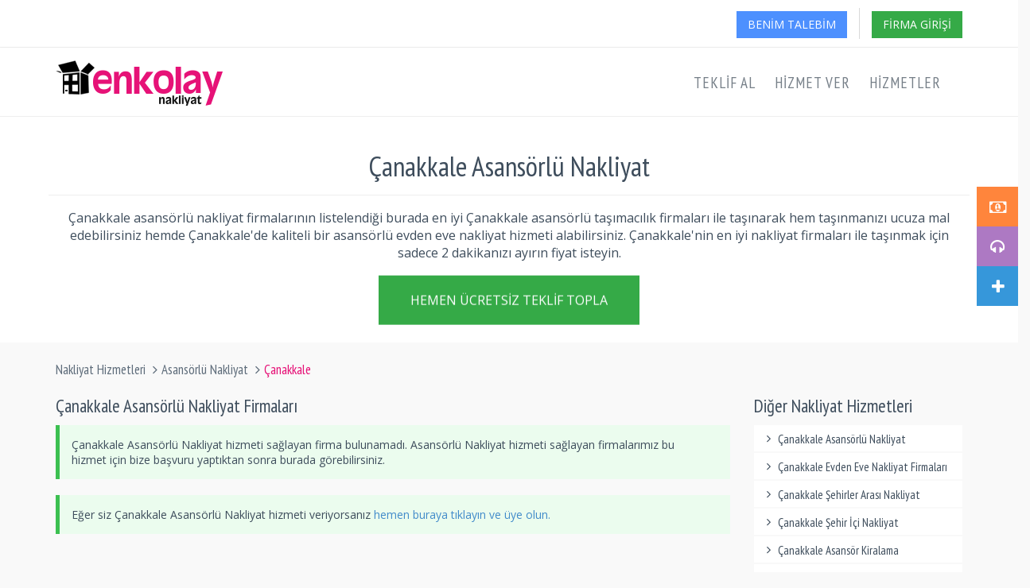

--- FILE ---
content_type: text/html; charset=utf-8
request_url: https://www.enkolaynakliyat.com/canakkale-asansorlu-nakliyat
body_size: 9973
content:

<!DOCTYPE html>

<html lang="tr">
<head><title>
	Çanakkale Asansörlü Nakliyat - Enkolaynakliyat.com
</title><meta name="description" content="Çanakkale asansörlü nakliyat firmaları burada. Asansörlü evden eve nakliyat ve taşımacılık hizmeti için hemen teklif iste, fiyat karşılaştır." /><meta http-equiv="Content-Type" content="text/html; charset=utf-8" /><meta content="width=device-width, initial-scale=1.0" name="viewport" />
    <!-- Fonts START -->
    <link href="https://fonts.googleapis.com/css?family=Open+Sans:300,400,600,700&amp;subset=all" rel="stylesheet" type="text/css" /><link href="https://fonts.googleapis.com/css?family=PT+Sans+Narrow&amp;subset=all" rel="stylesheet" type="text/css" /><link href="https://fonts.googleapis.com/css?family=Source+Sans+Pro:200,300,400,600,700,900&amp;subset=all" rel="stylesheet" type="text/css" /><link rel="shortcut icon" href="/favicon.ico" /><meta name="author" content="Enkolaynakliyat.com - Evden eve nakliyat firmaları platformu" /><meta name="Copyright" content="Enkolaynakliyat.com -  Evden eve nakliyat firmaları platformu" /><link href="/design/plugins/font-awesome/css/font-awesome.min.css" type="text/css" rel="stylesheet" /><link href="/design/plugins/bootstrap/css/bootstrap.css" type="text/css" rel="stylesheet" /><link href="/design/plugins/fancybox/source/jquery.fancybox.css" type="text/css" rel="stylesheet" /><link href="/design/plugins/bxslider/jquery.bxslider.css" type="text/css" rel="stylesheet" /><link href="/design/plugins/layerslider/css/layerslider.css" type="text/css" rel="stylesheet" /><link href="/design/css/temp.css" type="text/css" rel="stylesheet" /><link href="/design/css/style.css" type="text/css" rel="stylesheet" /><link href="/design/css/style-responsive.css" type="text/css" rel="stylesheet" /><link href="/design/css/net-modul.css" type="text/css" rel="stylesheet" />
<script type="text/javascript" src="/design/plugins/jquery-1.10.2.min.js"></script>
    <link href="/design/plugins/alert/sweetalert.css" type="text/css" rel="stylesheet" />


    

    <!--- fonts for slider on the index page -->
    

    <script>
        (function (i, s, o, g, r, a, m) {
            i['GoogleAnalyticsObject'] = r; i[r] = i[r] || function () {
                (i[r].q = i[r].q || []).push(arguments)
            }, i[r].l = 1 * new Date(); a = s.createElement(o),
            m = s.getElementsByTagName(o)[0]; a.async = 1; a.src = g; m.parentNode.insertBefore(a, m)
        })(window, document, 'script', 'https://www.google-analytics.com/analytics.js', 'ga');

        ga('create', 'UA-79282835-1', 'auto');
        ga('send', 'pageview');

    </script>
    <link rel="manifest" href="/manifest.json" />
    <script src="https://cdn.onesignal.com/sdks/OneSignalSDK.js" async=""></script>
    <script>
        var OneSignal = window.OneSignal || [];
        OneSignal.push(['init', {
            appId: '554e7b59-f2b5-4ef2-bab0-943c5bda515c',
            autoRegister: true,
            notifyButton: {
                enable: true,
                displayPredicate: function () {
                    return false;
                }
            },
            httpPermissionRequest: {
                enable: true
            },
            welcomeNotification: {
                disable: true
            },
            promptOptions: {
                actionMessage: 'En güncel gelişmelerden anında haberdar olmak ister misiniz?',
                acceptButtonText: 'İZİN VER',
                cancelButtonText: 'HAYIR'
            }
        }]);
        OneSignal.push(function () {
            OneSignal.isPushNotificationsEnabled(function (isEnabled) {
                if (!isEnabled) {
                    OneSignal.showHttpPrompt();
                }
            });
        });
    </script>
	<script async src="//pagead2.googlesyndication.com/pagead/js/adsbygoogle.js"></script>

<link rel="alternate" hreflang="tr" href="https://www.enkolaynakliyat.com/canakkale-asansorlu-nakliyat" /><link rel="canonical" href="https://www.enkolaynakliyat.com/canakkale-asansorlu-nakliyat" /></head>
<body>
    <form method="post" action="/canakkale-asansorlu-nakliyat" id="form1">
<div class="aspNetHidden">
<input type="hidden" name="__EVENTTARGET" id="__EVENTTARGET" value="" />
<input type="hidden" name="__EVENTARGUMENT" id="__EVENTARGUMENT" value="" />
<input type="hidden" name="__VIEWSTATE" id="__VIEWSTATE" value="/wEPDwUKLTYxNjA5NzQ4NmRkaa5FQeHFRCRJ5yf3Su5SPUIpB5U=" />
</div>

<script type="text/javascript">
//<![CDATA[
var theForm = document.forms['form1'];
if (!theForm) {
    theForm = document.form1;
}
function __doPostBack(eventTarget, eventArgument) {
    if (!theForm.onsubmit || (theForm.onsubmit() != false)) {
        theForm.__EVENTTARGET.value = eventTarget;
        theForm.__EVENTARGUMENT.value = eventArgument;
        theForm.submit();
    }
}
//]]>
</script>



<script src="/ScriptResource.axd?d=[base64]" type="text/javascript"></script>
<div class="aspNetHidden">

	<input type="hidden" name="__VIEWSTATEGENERATOR" id="__VIEWSTATEGENERATOR" value="976CE5D8" />
	<input type="hidden" name="__SCROLLPOSITIONX" id="__SCROLLPOSITIONX" value="0" />
	<input type="hidden" name="__SCROLLPOSITIONY" id="__SCROLLPOSITIONY" value="0" />
	<input type="hidden" name="__EVENTVALIDATION" id="__EVENTVALIDATION" value="/wEdAAT9B+ZNGeXIzFxzNaKh57xnJqwihfB2vPKGrHppKq7kigCL7aQDN7QaDa+5PeMGPHMpSDwTPajEBXUlxRLuppizqWNtLviwduIVO7l21TSvSph0Pwg=" />
</div>
        <script type="text/javascript">
//<![CDATA[
Sys.WebForms.PageRequestManager._initialize('ctl00$ScriptManager', 'form1', [], [], [], 90, 'ctl00');
//]]>
</script>

        <!-- BEGIN TOP BAR -->
        <div class="pre-header">
            <div class="container">
                <div class="row">
                    <!-- BEGIN TOP BAR LEFT PART -->
                    
                    <!-- END TOP BAR LEFT PART -->
                    <!-- BEGIN TOP BAR MENU -->
                    <div class="col-md-12 col-sm-12 additional-nav">
                        <ul class="list-unstyled list-inline pull-right">
                            <li><a href="/talep" title="Müşteri Benim Talebim" rel="nofollow" class="btn blue">Benim Talebim</a></li>
                            <!--menuOut Start-->
                            
                            <li><a href="/giris" title="Hizmet Firması Girişi" rel="nofollow" class="btn green">Firma Girişi</a></li>
                            
                        </ul>
                    </div>
                    <!-- END TOP BAR MENU -->
                </div>
            </div>
        </div>
        <!-- END TOP BAR -->
        <!-- BEGIN HEADER -->
        <div role="navigation" class="navbar header no-margin">
            <div class="container">
                <div class="navbar-header">
                    <!-- BEGIN RESPONSIVE MENU TOGGLER -->
                    <button data-target=".navbar-collapse" data-toggle="collapse" class="navbar-toggle" type="button">
                <span><i class="fa fa-angle-down"></i> Menü</span>
            </button>
                    <!-- END RESPONSIVE MENU TOGGLER -->
                    <a href="/" class="navbar-brand" title="Evden Eve Nakliyat Firmaları Platformu">
                        <img alt="Evden Eve Nakliyat Firmaları" src='/design/img/logo.png'></a>
                </div>
                <!-- BEGIN CART -->
                
                <!-- END CART -->
                <!-- BEGIN NAVIGATION -->
                <div class="collapse navbar-collapse mega-menu">
                    <ul class="nav navbar-nav">
                        
                        <li ><a title="Evden Eve Nakliyat Fiyatları" href="/evden-eve-nakliyat-fiyatlari">Teklif Al</a></li>
                        <li><a title="Evden Eve Nakliyat Üyelik" href="/evden-eve-nakliyat-firmalari-kayit">Hizmet Ver</a></li>
                        <li><a title="Nakliyat Hizmetleri" href="/nakliyat">Hizmetler</a></li>
                        <!--<li><a title="Evden Eve Nakliyat Firması Kayıt" href="/evden-eve-nakliyat-firmalari-kayit">Firmanı Ekle</a></li>-->
                        
                        
                    </ul>
                </div>
                <!-- END NAVIGATION -->
            </div>
        </div>
        <!-- END HEADER -->

        <div class="main">
            
    <div class="title-wrapper">
        <div class="container">
            <div class="container-inner">
                <h1>
                    Çanakkale Asansörlü Nakliyat</h1>
                <p>
                    Çanakkale asansörlü nakliyat firmalarının listelendiği burada en iyi Çanakkale asansörlü taşımacılık firmaları ile taşınarak hem taşınmanızı ucuza mal edebilirsiniz hemde Çanakkale'de kaliteli bir asansörlü evden eve nakliyat hizmeti alabilirsiniz. Çanakkale'nin en iyi nakliyat firmaları ile taşınmak için sadece 2 dakikanızı ayırın fiyat isteyin.
                </p>
                <div class="teklif-div">
                    <a href="/canakkale-asansorlu-nakliyat-fiyatlari" title="Çanakkale Asansörlü Nakliyat Fiyatları" class="btn green animated bounce">Hemen Ücretsiz Teklif Topla</a>
                </div>
            </div>
        </div>
    </div>
    <div class="container">
        <ul class="breadcrumb">
            <li><a href="/nakliyat" title="Nakliyat Hizmetleri">Nakliyat Hizmetleri</a></li>
                                                    <li><a href="/asansorlu-nakliyat" title="Asansörlü Nakliyat">Asansörlü Nakliyat</a></li>
                                                    <li class="active">Çanakkale</li>
        </ul>
    </div>
    <div class="main">
        <div class="container">
            <div class="row margin-bottom-40">
                <div class="col-md-9 col-sm-7">
                    <h2>
                        Çanakkale Asansörlü Nakliyat Firmaları</h2>
                    <div class="note note-success"><p>Çanakkale Asansörlü Nakliyat hizmeti sağlayan firma bulunamadı. Asansörlü Nakliyat hizmeti sağlayan firmalarımız bu hizmet için bize başvuru yaptıktan sonra burada görebilirsiniz.</p></div><div class="note note-success"><p> Eğer siz Çanakkale Asansörlü Nakliyat hizmeti veriyorsanız <a href="/evden-eve-nakliyat-firmalari-kayit">hemen buraya tıklayın ve üye olun.</a></p></div>
                    
                </div>
                <!-- BEGIN SIDEBAR -->
                <div class="sidebar col-md-3 col-sm-5">
                    
                    <h3>Diğer Nakliyat Hizmetleri</h3><ul class="list-group margin-bottom-25 sidebar-menu"><li class="list-group-item clearfix"><a href="canakkale-asansorlu-nakliyat" title="Çanakkale Asansörlü Nakliyat"><i class="fa fa-angle-right"></i> Çanakkale Asansörlü Nakliyat</a></li><li class="list-group-item clearfix"><a href="canakkale-evden-eve-nakliyat-firmalari" title="Çanakkale Evden Eve Nakliyat Firmaları"><i class="fa fa-angle-right"></i> Çanakkale Evden Eve Nakliyat Firmaları</a></li><li class="list-group-item clearfix"><a href="canakkale-sehirler-arasi-nakliyat" title="Çanakkale Şehirler Arası Nakliyat"><i class="fa fa-angle-right"></i> Çanakkale Şehirler Arası Nakliyat</a></li><li class="list-group-item clearfix"><a href="canakkale-sehir-ici-nakliyat" title="Çanakkale Şehir İçi Nakliyat"><i class="fa fa-angle-right"></i> Çanakkale Şehir İçi Nakliyat</a></li><li class="list-group-item clearfix"><a href="canakkale-asansor-kiralama" title="Çanakkale Asansör Kiralama"><i class="fa fa-angle-right"></i> Çanakkale Asansör Kiralama</a></li><li class="list-group-item clearfix"><a href="canakkale-esya-depolama" title="Çanakkale Eşya Depolama"><i class="fa fa-angle-right"></i> Çanakkale Eşya Depolama</a></li><li class="list-group-item clearfix"><a href="canakkale-esya-paketleme" title="Çanakkale Eşya Paketleme"><i class="fa fa-angle-right"></i> Çanakkale Eşya Paketleme</a></li><li class="list-group-item clearfix"><a href="canakkale-parca-esya-tasima" title="Çanakkale Parça Eşya Taşıma"><i class="fa fa-angle-right"></i> Çanakkale Parça Eşya Taşıma</a></li><li class="list-group-item clearfix"><a href="canakkale-fabrika-tasima" title="Çanakkale Fabrika Taşıma"><i class="fa fa-angle-right"></i> Çanakkale Fabrika Taşıma</a></li><li class="list-group-item clearfix"><a href="canakkale-fuar-tasima" title="Çanakkale Fuar Taşıma"><i class="fa fa-angle-right"></i> Çanakkale Fuar Taşıma</a></li><li class="list-group-item clearfix"><a href="canakkale-ofis-tasima" title="Çanakkale Ofis Taşıma"><i class="fa fa-angle-right"></i> Çanakkale Ofis Taşıma</a></li><li class="list-group-item clearfix"><a href="canakkale-sigortali-esya-tasima" title="Çanakkale Sigortalı Eşya Taşıma"><i class="fa fa-angle-right"></i> Çanakkale Sigortalı Eşya Taşıma</a></li></ul>
                    <h4>İl / İlçe</h4>
                    <ul class="list-group margin-bottom-25 sidebar-menu"><input class="form-control" id="aramaVeri" onkeyup="dataSearch()" placeholder="şehrini ara..." title="şehrini ara..." type="text"><li class="list-group-item clearfix dropdown"> <a  class="collapsed" href="javascript:void(0);"><i class="fa fa-angle-right"></i>Çanakkale İlçeleri<i class="fa fa-angle-down"></i></a><ul class="dropdown-menu" style="display:block;"><li><a href="canakkale-ayvacik-asansorlu-nakliyat" class="dataSch" title="Ayvacık Asansörlü Nakliyat">Ayvacık</a></li><li><a href="canakkale-bayramic-asansorlu-nakliyat" class="dataSch" title="Bayramiç Asansörlü Nakliyat">Bayramiç</a></li><li><a href="canakkale-biga-asansorlu-nakliyat" class="dataSch" title="Biga Asansörlü Nakliyat">Biga</a></li><li><a href="canakkale-bozcaada-asansorlu-nakliyat" class="dataSch" title="Bozcaada Asansörlü Nakliyat">Bozcaada</a></li><li><a href="canakkale-can-asansorlu-nakliyat" class="dataSch" title="Çan Asansörlü Nakliyat">Çan</a></li><li><a href="canakkale-eceabat-asansorlu-nakliyat" class="dataSch" title="Eceabat Asansörlü Nakliyat">Eceabat</a></li><li><a href="canakkale-ezine-asansorlu-nakliyat" class="dataSch" title="Ezine Asansörlü Nakliyat">Ezine</a></li><li><a href="canakkale-gelibolu-asansorlu-nakliyat" class="dataSch" title="Gelibolu Asansörlü Nakliyat">Gelibolu</a></li><li><a href="canakkale-gokceada-asansorlu-nakliyat" class="dataSch" title="Gökçeada Asansörlü Nakliyat">Gökçeada</a></li><li><a href="canakkale-lapseki-asansorlu-nakliyat" class="dataSch" title="Lapseki Asansörlü Nakliyat">Lapseki</a></li><li><a href="canakkale-merkez-asansorlu-nakliyat" class="dataSch" title="Merkez Asansörlü Nakliyat">Merkez</a></li><li><a href="canakkale-yenice-asansorlu-nakliyat" class="dataSch" title="Yenice Asansörlü Nakliyat">Yenice</a></li></ul></li></ul>
                    <h4>Müşteri Yorumları ve Tavsiyeleri</h4>
                    <div class="content-form-page margin-bottom-25">
                        <!-- BEGIN TESTIMONIALS -->
                        <div class="testimonials-v1">
                            <div id="myCarousel1" class="carousel slide">
                                <!-- Carousel items -->
                                <div class="carousel-inner">
                        <div class="active item">
                                     <span class="testimonials-slide">Firma çalışanların samimi davranışları güven verici. Çanakkale evden eve nakliyat firmalarından diğerleri ile kıyasladığınızda fiyatı biraz yüksek ancak aldığınız nakliye hizmetini düşününce fiyatın yüksek olmadığını anlıyorsunuz. Benim için çok doğru tercih o yüzden herkese önerimdir.</span>
                                    <div class="carousel-info">
                                        <div class="pull-left">
                                            <span class="testimonials-name">Samet Karakaya</span>
                                        </div>
                                    </div>
                                </div>
                    
                        <div class="item">
                                    <span class="testimonials-slide">Kesinlikle çok kaliteli Çanakkale evden eve nakliyat firması hız, kaliteli hizmet ve uygun fiyat derseniz hepsi mevcut bizimle çok ilgilendiler hiç sorun çıkarmayıp aksine çözüm odaklı yaklaşımları oldu.</span>
                                    <div class="carousel-info">
                                        <div class="pull-left">
                                            <span class="testimonials-name">Ali Çanakcı</span>
                                        </div>
                                    </div>
                                </div>
                    
                        <div class="item">
                                    <span class="testimonials-slide">Çanakkale Biga dan Muğla Fethiyeye taşındım internette aratınca bu siteyi buldum hiç para ödemeden nakliyat teklifi istedim beni 2 firma aradı yarım saatte bende Telefonda anlattıkları güven veren Umut nakliyat ile anlaştım Aldıkları para helal olsun ellerine sağlık Çanakkale de tanınacak hemşerilerime öneririm.</span>
                                    <div class="carousel-info">
                                        <div class="pull-left">
                                            <span class="testimonials-name">Recep Peker</span>
                                        </div>
                                    </div>
                                </div>
                    </div>
                                <a class="left-btn" href="#myCarousel1" data-slide="prev"></a>
                                <a class="right-btn" href="#myCarousel1" data-slide="next"></a>
                            </div>
                        </div>
                        <!-- END TESTIMONIALS -->
                    </div>
                </div>
                <!-- END SIDEBAR -->
            </div>
        </div>
    </div>
    
    
    <div class="number-of-users">
        <div class="row">
            Bizimle Taşınan
            <span>2</span><span>3</span><span>2</span><span>7</span><span>2</span>

            Mutlu Müşteri!
        </div>
    </div>

        </div>
        <!-- BEGIN STEPS -->
        <div class="steps3 steps3red">
            <div class="container">
                <div class="row">
                    <div class="col-md-4 steps3-col">
                        <i class="fa fa-try"></i>
                        <div class="steps3-div">
                            <div class="title">Teklif Al</div>
                            <em>En iyi nakliyat firmalarından teklif al!</em>
                        </div>
                        <span>&nbsp;</span>
                    </div>
                    <div class="col-md-4 steps3-col">
                        <i class="fa fa-truck"></i>
                        <div class="steps3-div">
                            <div class="title">Karşılaştır ve Seç</div>
                            <em>Fiyat ve Yorumlar İle Firmanı Seç!</em>
                        </div>
                        <span>&nbsp;</span>
                    </div>
                    <div class="col-md-4 steps3-col">
                        <i class="fa fa-smile-o"></i>
                        <div class="steps3-div">
                            <div class="title">Kolayca Taşın</div>
                            <em>Uygun Fiyata Kolayca Taşın!</em>
                        </div>
                    </div>
                </div>
            </div>
        </div>
        <!-- END STEPS -->
        <!-- BEGIN PRE-FOOTER -->
        <div class="pre-footer">
            <div class="container">
                <div class="row">
                    <!-- BEGIN BOTTOM ABOUT BLOCK -->
                    <div class="col-md-3 col-sm-6 pre-footer-col">
                        <div class="title">Neden Biz?</div>
                        Enkolaynakliyat.com sizin için en iyi evden eve nakliyat ve taşımacılık firmalarından uygun fiyat tekliflerini toplayarak taşınırken en az parayı ödemenizi sağlar. Ayrıca Web sitemizde tüm nakliyat firmalarını değil en iyi evden eve nakliyat firmalarını bulabilirsiniz.
                        <br>
                        Sizde evinizi taşıtmak istiyorsanız hemen ücretsiz şekilde fiyat teklifi isteyin, Türkiye'nin evden eve nakliyat platformu olan bizimle şehirler arası evden eve nakliyat, şehir içi evden eve nakliyat, ve asansörlü evden eve nakliyat hizmeti için bizi tercih edin, kolayca ucuza taşının!
                    </div>
                    <!-- END BOTTOM ABOUT BLOCK -->
                    <!-- BEGIN BOTTOM INFO BLOCK -->
                    <div class="col-md-3 col-sm-6 pre-footer-col">
                        <div class="title">
                            Blog
                        </div>
                        <div class="news-slider"><div class="next-previous">
                        <a href="#" id="footer_recent_posts_prev"><i class="fa fa-angle-down"></i></a><a href="#" id="footer_recent_posts_next"
                            ><i class="fa fa-angle-up"></i></a>
                    </div><div class='scrolling_list_wrapper'><ul class='footer_recent_posts list-unstyled'><li><i class="fa fa-angle-right"></i> <a href="/evden-eve-nakliyat-platformu-s4" title="Evden Eve Nakliyat Platformu">Evden Eve Nakliyat Platformu</a></li><li><i class="fa fa-angle-right"></i> <a href="/evden-eve-nakliyat-fiyatlari-s27" title="Evden Eve Nakliyat Fiyatları">Evden Eve Nakliyat Fiyatları</a></li><li><i class="fa fa-angle-right"></i> <a href="/evden-eve-nakliyat-firmalari-s26" title="Evden Eve Nakliyat Firmaları">Evden Eve Nakliyat Firmaları</a></li><li><i class="fa fa-angle-right"></i> <a href="/sizin-icin-en-kolay-nakliyat-s23" title="Sizin İçin En Kolay Nakliyat">Sizin İçin En Kolay Nakliyat</a></li></ul></div></div>
                    </div>
                    <!-- END INFO BLOCK -->
                    <!-- BEGIN TWITTER BLOCK -->
                    <div class="col-md-3 col-sm-6 pre-footer-col">
                        <div class="title">Popüler Aramalar</div>
                        <ul class="list-unstyled">
                            <li><a href="/kayseri-evden-eve-nakliyat-firmalari" title="Kayseri Evden Eve Nakliyat"><i class="fa fa-angle-right"></i>Kayseri Evden Eve Nakliyat</a></li>
                            <li><a href="/gaziantep-evden-eve-nakliyat-firmalari" title="Gaziantep Evden Eve Nakliyat"><i class="fa fa-angle-right"></i>Gaziantep Evden Eve Nakliyat</a></li>
                            <li><a href="/izmir-evden-eve-nakliyat-firmalari" title="İzmir Evden Eve Nakliyat"><i class="fa fa-angle-right"></i>İzmir Evden Eve Nakliyat</a></li>
                            <li><a href="/diyarbakir-evden-eve-nakliyat-firmalari" title="Diyarbakır Evden Eve Nakliyat"><i class="fa fa-angle-right"></i>Diyarbakır Evden Eve Nakliyat</a></li>
                            <li><a href="/antalya-evden-eve-nakliyat-firmalari" title="Antalya Evden Eve Nakliyat"><i class="fa fa-angle-right"></i>Antalya Evden Eve Nakliyat</a></li>
                            <li><a href="/van-evden-eve-nakliyat-firmalari" title="Van Evden Eve Nakliyat"><i class="fa fa-angle-right"></i>Van Evden Eve Nakliyat</a></li>
                        </ul>
                    </div>
                    <!-- END TWITTER BLOCK -->
                    <!-- BEGIN BOTTOM CONTACTS -->
                    <div class="col-md-3 col-sm-6 pre-footer-col">
                        <div class="title">Nakliyat Hizmetleri</div>
                        <ul class="list-unstyled">
                            <li><a href="/evden-eve-nakliyat-firmalari" title="Evden Eve Nakliyat Firmaları"><i class="fa fa-angle-right"></i>Evden Eve Nakliyat Firmaları</a></li>
                            <li><a href="/sehirler-arasi-nakliyat" title="Şehirler Arası Nakliyat"><i class="fa fa-angle-right"></i>Şehirler Arası Nakliyat</a></li>
                            <li><a href="/sehir-ici-nakliyat" title="Şehir İçi Nakliyat"><i class="fa fa-angle-right"></i>Şehir İçi Nakliyat</a></li>
                            <li><a href="/asansorlu-nakliyat" title="Asansörlü Nakliyat"><i class="fa fa-angle-right"></i>Asansörlü Nakliyat</a></li>
                            <li><a href="/asansor-kiralama" title="Asansör Kiralama"><i class="fa fa-angle-right"></i>Asansör Kiralama</a></li>
                        </ul>
                    </div>
                    <!-- END BOTTOM CONTACTS -->
                </div>
                <hr>
                <div class="row">
                    <!-- BEGIN SOCIAL ICONS -->
                    <div class="col-md-6 col-sm-6">
                        <ul class="social-icons">
                            <li><a rel='nofollow' href='https://www.facebook.com/enkolaynakliyat' target='_blank' title='Enkolaynakliyat.com Facebook' class='facebook'></a></li>
                            <li><a rel='nofollow' href='https://twitter.com/enkolaynakliyat' target='_blank' title='Enkolaynakliyat.com Twitter' class='twitter'></a></li>
                            <li><a rel='nofollow' href='https://www.linkedin.com/in/enkolay-nakliyat-169375123' target='_blank' title='Enkolaynakliyat.com Linked In' class='linkedin'></a></li>
                            <li><a rel='nofollow' href='https://www.instagram.com/enkolaynakliyat' target='_blank' title='Enkolaynakliyat.com Instagram' class='instagram'></a></li>
                            <li><a rel='nofollow' href='https://www.pinterest.com/enkolaynakliyat' target='_blank' title='Enkolaynakliyat.com Pinterest' class='pintrest'></a></li>
                            <li><a rel='nofollow' href='http://enkolaynakliyat.tumblr.com' target='_blank' title='Enkolaynakliyat.com Tumblr' class='tumblr'></a></li>
                            <li><a rel='nofollow' href='https://www.flickr.com/photos/enkolaynakliyat/' target='_blank' title='Enkolaynakliyat.com Flickr' class='flickr'></a></li>
                            <li><a rel='nofollow' href='https://enkolaynakliyat.wordpress.com' target='_blank' title='Enkolaynakliyat.com Wordpress' class='wordpress'></a></li>
                            <li><a rel='nofollow' href='https://tr.foursquare.com/v/enkolay-nakliyat/5c330bc927cbd1002586ef29' target='_blank' title='Enkolaynakliyat.com Foursquare' class='foursquare'></a></li>
                            <li><a href='/feed' target='_blank' title='Evden Eve Nakliyat Rss' class='rss'></a></li>
                        </ul>
                    </div>
                    <!-- END SOCIAL ICONS -->
                    <!-- BEGIN NEWLETTER -->
                    <div class="col-md-6 col-sm-6">
                        <div class="pre-footer-subscribe-box pull-right">
                            <div class="title">"Nakliyatın En Kolay Yolu"</div>

                        </div>
                    </div>
                    <!-- END NEWLETTER -->
                </div>
            </div>
        </div>
        <!-- END PRE-FOOTER -->
        <!-- BEGIN FOOTER -->
        <div class="footer padding-top-15">
            <div class="container">
                <div class="row">
                    <!-- BEGIN COPYRIGHT -->
                    <div class="col-md-6 col-sm-6 padding-top-10 margin-bottom-15">
                        Copyright © 2026. www.enkolaynakliyat.com. Tüm hakları saklıdır. 
                    </div>
				
                    <!-- END COPYRIGHT -->
                </div>
            </div>
        </div>
        <!-- END FOOTER -->

        <!-- <a class=" fancybox-fast-view gorus-bildir" href="#msuteri-pop-up" rel="nofollow"></a>-->

        <div class="fixed-nav-wrap">
            <ul>
                <li class="item-3"><a href="/evden-eve-nakliyat-fiyatlari" title="Ücretsiz Fiyat Teklifi Alın"><span class="action-icon"><i class="fa fa-money"></i></span><span class="action-text">Teklif Al</span></a></li>
                <li class="item-4"><a href="#msuteri-pop-up" title="Sizi Arayıp Yardımcı Olalım" class=" fancybox-fast-view"><span class="action-icon"><i class="fa fa-headphones"></i></span><span class="action-text">Sizi Arayalım</span></a></li>
                <li class="item-5"><a href="/evden-eve-nakliyat-firmalari-kayit" title="Evden Eve Nakliyat Firması Kayıt"><span class="action-icon"><i class="fa fa-plus"></i></span><span class="action-text">Hizmet Ver</span></a></li>
            </ul>
        </div>

        <!-- BEGIN POPUP -->
        <div id="msuteri-pop-up" style="display: none; width: 350px;">
            <div class="product-pop-up">
                <!-- BEGIN FORM-->
                <div class="default-form">
                    <div class="block-title">Arayıp Sorularınızı Cevaplayalım</div>
                    <div class="form-group">
                        <label>
                            Ad Soyad<span class="require">*</span>
                        </label>
                        <input name="ctl00$musteriAdTextBox" type="text" maxlength="50" id="musteriAdTextBox" class="form-control" />
                    </div>
                    <div class="form-group">
                        <label>
                            Telefon<span class="require">*</span></label>
                        <input name="ctl00$musteriTelefonTextBox" type="text" maxlength="20" id="musteriTelefonTextBox" class="form-control phoneNumber" />
                    </div>
                    <div class="form-group">
                        <label>
                            Belirtmek İstediğiniz Bir Şey Var mı?</label>
                        <textarea name="ctl00$musteriDigerTextBox" rows="4" cols="20" id="musteriDigerTextBox" class="form-control">
</textarea>
                    </div>
                    <div class="padding-top-20">
                        <a id="musteri-link" class="btn green">Beni Arayın</a>
                    </div>
                </div>
                <!-- END FORM-->
            </div>
        </div>
        <!-- END POPUP -->

        <!--[if lt IE 9]>
        <script src="/design/plugins/respond.min.js"></script>  
        <![endif]-->

        <script src="/design/js/jPages.js" type="text/javascript"></script>

        <script src="/design/plugins/jquery-migrate-1.2.1.min.js" type="text/javascript"></script>
        <script src="/design/plugins/bootstrap/js/bootstrap.min.js" type="text/javascript"></script>
        <script type="text/javascript" src="/design/plugins/back-to-top.js"></script>
        <script type="text/javascript" src="/design/plugins/jQuery-slimScroll/jquery.slimscroll.min.js"></script>
        <!-- END CORE PLUGINS -->

        <!-- BEGIN PAGE LEVEL JAVASCRIPTS (REQUIRED ONLY FOR CURRENT PAGE) -->
        <script type="text/javascript" src="/design/plugins/fancybox/source/jquery.fancybox.pack.js"></script>
        <!-- pop up -->
        <script type="text/javascript" src="/design/plugins/bxslider/jquery.bxslider.min.js"></script>
        <!-- slider for products -->
        <script type="text/javascript" src='/design/plugins/zoom/jquery.zoom.min.js'></script>
        <!-- product zoom -->
        <script src="/design/plugins/bootstrap-touchspin/bootstrap.touchspin.js" type="text/javascript"></script>
        <!-- Quantity -->

        <!-- BEGIN LayerSlider -->
        <script src="/design/plugins/layerslider/jQuery/jquery-easing-1.3.js" type="text/javascript"></script>
        <script src="/design/plugins/layerslider/jQuery/jquery-transit-modified.js" type="text/javascript"></script>
        <script src="/design/plugins/layerslider/js/layerslider.transitions.js" type="text/javascript"></script>
        <script src="/design/plugins/layerslider/js/layerslider.kreaturamedia.jquery.js" type="text/javascript"></script>
        <!-- END LayerSlider -->

        <!-- News START -->
        <script type="text/javascript" src="/design/plugins/newsup/jquery.carouFredSel-5.6.1-packed.js"></script>
        <script type="text/javascript" src="/design/plugins/newsup/jquery.timeago.js"></script>
        <script type='text/javascript' src="/design/plugins/newsup/main.js"></script>
        <!-- News END -->

        <script type="text/javascript" src="/design/scripts/app.js"></script>
        <script type="text/javascript" src="/design/scripts/index.js"></script>
        <script type='text/javascript' src="/design/js/net.js"></script>

        <script type='text/javascript' src="/design/js/scrollToFixed.min.js"></script>
        <script type="text/javascript"> jQuery(function () { jQuery('.teklif-div').scrollToFixed(); });</script>

        <script type='text/javascript' src="/design/js/jquery.maskedinput.js"></script>
        <script type='text/javascript' src="/design/plugins/alert/sweetalert-dev.js"></script>

        <script type="text/javascript">
            jQuery(document).ready(function ($) {
                /* initiate the plugin */
                $("div.netholder").jPages({
                    containerID: "netContainer",
                    perPage: 5,
                    startPage: 1,
                    startRange: 1,
                    links: "blank"
                });
            });
        </script>

        <script type="text/javascript">
            jQuery(document).ready(function () {
                App.init();
                App.initBxSlider();
                Index.initLayerSlider();
                App.initImageZoom();
                App.initTouchspin();
            });
        </script>
    

<script type="text/javascript">
//<![CDATA[

theForm.oldSubmit = theForm.submit;
theForm.submit = WebForm_SaveScrollPositionSubmit;

theForm.oldOnSubmit = theForm.onsubmit;
theForm.onsubmit = WebForm_SaveScrollPositionOnSubmit;
//]]>
</script>
</form>
</body>
</html>


--- FILE ---
content_type: text/css
request_url: https://www.enkolaynakliyat.com/design/plugins/bxslider/jquery.bxslider.css
body_size: 1771
content:
/**
 * BxSlider v4.0 - Fully loaded, responsive content slider
 * http://bxslider.com
 *
 * Written by: Steven Wanderski, 2012
 * http://stevenwanderski.com
 * (while drinking Belgian ales and listening to jazz)
 *
 * CEO and founder of bxCreative, LTD
 * http://bxcreative.com
 */


/** RESET AND LAYOUT
===================================*/
.bx-wrapper {
	position: relative;
	padding: 0;
	*zoom: 1;
}

.bx-wrapper img {
	width: 100%;
	display: block;
}

/** THEME
===================================*/
.bxslider {
	left:1px;
	margin-left:-1px;
	position:relative;
}

.bx-wrapper .bx-viewport {
	padding: 0;
	background: none;
}

.bx-wrapper .bx-pager,
.bx-wrapper .bx-controls-auto {
	position: absolute;
	bottom: -30px;
	width: 100%;
	display:none;
}

/* LOADER */

.bx-wrapper .bx-loading {
	min-height: 50px;
	background: url(images/bx_loader.gif) center center no-repeat #fff;
	height: 100%;
	width: 100%;
	position: absolute;
	top: 0;
	left: 0;
	z-index: 2000;
}

/* PAGER */

.bx-wrapper .bx-pager {
	text-align: center;
	font-size: .85em;
	font-family: Arial;
	font-weight: bold;
	color: #666;
	padding-top: 20px;
}

.bx-wrapper .bx-pager .bx-pager-item,
.bx-wrapper .bx-controls-auto .bx-controls-auto-item {
	display: inline-block;
	*zoom: 1;
	*display: inline;
}

.bx-wrapper .bx-pager.bx-default-pager a {
	background: #666;
	text-indent: -9999px;
	display: block;
	width: 10px;
	height: 10px;
	margin: 0 5px;
	outline: 0;
	-moz-border-radius: 5px;
	-webkit-border-radius: 5px;
	border-radius: 5px;
}

.bx-wrapper .bx-pager.bx-default-pager a:hover,
.bx-wrapper .bx-pager.bx-default-pager a.active {
	background: #000;
}

/* DIRECTION CONTROLS (NEXT / PREV) */

.bx-wrapper .bx-prev {
	left: -74px;
	background: url(images/left.png) no-repeat;
}
.bx-wrapper .bx-next {
	left: -50px;
	background: url(images/right.png) no-repeat;
}

.bx-wrapper .bx-prev:hover {
	background: url(images/left-hover.png) no-repeat;
}

.bx-wrapper .bx-next:hover {
	background: url(images/right-hover.png) no-repeat;
}

.bx-wrapper .bx-controls-direction a {
	position: absolute;
	top: 4px;
	outline: 0;
	width: 24px;
	height: 24px;
	z-index: 9;
	text-indent: -9999px;
	border-radius: 50px;
}
/*
.bx-wrapper .bx-prev {
	left: 10px;
	background: url(images/controls.png) no-repeat 0 -32px;
}
.bx-wrapper .bx-next {
	right: 10px;
	background: url(images/controls.png) no-repeat -43px -32px;
}
.bx-wrapper .bx-prev:hover {
	background-position: 0 0;
}

.bx-wrapper .bx-next:hover {
	background-position: -43px 0;
}

.bx-wrapper .bx-controls-direction a {
	position: absolute;
	top: 50%;
	margin-top: -16px;
	outline: 0;
	width: 32px;
	height: 32px;
	text-indent: -9999px;
	z-index: 9999;
}
*/

.bx-wrapper .bx-controls-direction a.disabled {
	display: none;
}

/* AUTO CONTROLS (START / STOP) */

.bx-wrapper .bx-controls-auto {
	text-align: center;
}

.bx-wrapper .bx-controls-auto .bx-start {
	display: block;
	text-indent: -9999px;
	width: 10px;
	height: 11px;
	outline: 0;
	background: url(images/controls.png) -86px -11px no-repeat;
	margin: 0 3px;
}

.bx-wrapper .bx-controls-auto .bx-start:hover,
.bx-wrapper .bx-controls-auto .bx-start.active {
	background-position: -86px 0;
}

.bx-wrapper .bx-controls-auto .bx-stop {
	display: block;
	text-indent: -9999px;
	width: 9px;
	height: 11px;
	outline: 0;
	background: url(images/controls.png) -86px -44px no-repeat;
	margin: 0 3px;
}

.bx-wrapper .bx-controls-auto .bx-stop:hover,
.bx-wrapper .bx-controls-auto .bx-stop.active {
	background-position: -86px -33px;
}

/* PAGER WITH AUTO-CONTROLS HYBRID LAYOUT */

.bx-wrapper .bx-controls.bx-has-controls-auto.bx-has-pager .bx-pager {
	text-align: left;
	width: 80%;
}

.bx-wrapper .bx-controls.bx-has-controls-auto.bx-has-pager .bx-controls-auto {
	right: 0;
	width: 35px;
}

/* IMAGE CAPTIONS */

.bx-wrapper .bx-caption {
	position: absolute;
	bottom: 0;
	left: 0;
	background: #666\9;
	background: rgba(80, 80, 80, 0.75);
	width: 100%;
}

.bx-wrapper .bx-caption span {
	color: #fff;
	font-family: Arial;
	display: block;
	font-size: .85em;
	padding: 10px;
}

/*Recent Works*/
.recent-work ul.bxslider li b {
	color: #656565;
	font-size: 13px;
	font-weight: 200;
	font-style: normal;
}

.recent-work ul.bxslider li em {
	display: block;
	overflow: hidden;
	position: relative;
}

.recent-work ul.bxslider li strong {
	color: #000;
	display: block;
	font-size: 16px;
	font-weight: 300;
}

.recent-work ul.bxslider li:hover b,
.recent-work ul.bxslider li:hover strong {
	color: #fff;
}

.recent-work ul.bxslider li a.bxslider-block {
	padding: 10px;
	display: block;
	background: #fcfcfc;
}

.recent-work ul.bxslider li:hover a.bxslider-block {
	background: #0da3e2;
    transition: all 0.9s ease;
    -o-transition: all 0.9s ease;
    -moz-transition: all 0.9s ease;
    -webkit-transition: all 0.9s ease;		
}

/*Hover Effects*/
.recent-work ul.bxslider li i.icon-hover-1,
.recent-work ul.bxslider li i.icon-hover-2 {
	top: 50%;	
	color: #fff;
	padding: 16px 30px 16px 18px;
	font-size: 16px;
	position: absolute;
	margin-top: -1.5em;
	border-radius: 50%;
	background: url(../../img/black-opacity.png) repeat !important;
}

.recent-work ul.bxslider li i.icon-hover-1:hover,
.recent-work ul.bxslider li i.icon-hover-2:hover {
	color: #0da3e2;
}

.recent-work ul.bxslider li i.icon-hover-1 {
	left: -100px;
}
.recent-work ul.bxslider li i.icon-hover-2 {
	right: -100px;
}

.recent-work ul.bxslider li:hover i.icon-hover-1 {
	left: 30%;
}

.recent-work ul.bxslider li:hover i.icon-hover-2 {
	right: 30%;
}

.recent-work ul.bxslider li:hover i.icon-hover-1,
.recent-work ul.bxslider li:hover i.icon-hover-2 {
    transition: all 0.6s ease;
    -o-transition: all 0.6s ease;
    -moz-transition: all 0.6s ease;
    -webkit-transition: all 0.6s ease;	
}

--- FILE ---
content_type: text/css
request_url: https://www.enkolaynakliyat.com/design/css/style-responsive.css
body_size: 2972
content:
/* BEGIN max width 1200px */
@media (max-width: 1200px) {
	.header .container > .navbar-collapse {
		clear: both;
		padding-left: 0;
		padding-top: 20px;
		padding-bottom: 10px;
	}
	.header .nav > li > a {
		padding-top: 5px;
		padding-bottom: 15px;
	}
	.header .nav > li > a:first-child {
		padding-left: 0;
	}
	.header .navbar-nav > li.active > a, .header .navbar-nav > li > a:hover, .header .navbar-nav > li > a:focus, .header .navbar-nav > li.open > a, .header .navbar-nav > li.open > a:hover, .header .navbar-nav > li.open > a:focus {
		background: none;
	}

	.header .nav li.menu-search {
		padding-top: 0;
	}
	.header .nav li.menu-search span.sep {
		top: 2px;
		margin-right: 26px;
	}
	.header .nav li.menu-search i {
		top: -4px;
	}

	.steps3-col:first-child em {
		margin-left: 5px;
	}
	.content-form-page .control-label {
		padding-left: 30px;
		padding-bottom: 5px;
	}
	.content-form-page .col-md-offset-4 {
		margin-left: 15px;
	}
	.content-form-page .pull-right {
		float: left !important;
	}
}
/* END max width 1200px */

/* BEGIN min width 992px */
@media (min-width: 992px) {
	.navbar-nav > li.dropdown:hover > .dropdown-menu{
		display: block;
	}
	.navbar-nav .open .dropdown-menu {
		position: absolute;
		float: left;
	}
	.navbar-nav > li > a > .fa-angle-down {
		display: none;
	}
}
/* END min width 992px */

/* BEGIN max width 992px */
@media (max-width: 992px) {
	.navbar-toggle {
		display: block;
		margin-right: 0;
	}
	.navbar-header {
	    float: none;
	}
	.cart-block {
		float: none;
		position: absolute;
		top: 0;
		right: 60px;
	}

	.header .container {
		position: relative;
	}
	.header .container > .navbar-collapse {
		height: 0 !important;
		overflow: hidden !important;
		margin-bottom: 15px;
		padding-top: 0;
		padding-bottom: 0;
	}
	.header .container > .navbar-collapse.in {
		height: auto !important;
		overflow: inherit !important;
		margin-left: 15px;
		margin-top: 20px;
	}
	.header {
		min-height: 83px;
	}
	.header .navbar-nav {
		margin: 0 -40px 0;
		padding: 15px 15px 0;
		background: #F9F9F9;
		font-size: 16px;
		float: none;
	}
	.header .nav li {
		border-bottom: 1px solid #ECECEC;
		float: none;
		display: block;
	}
	.header .nav li a {
		padding: 7px 8px 5px !important;
		color: #3E4D5C !important;
	}
	.header .nav li a:hover,
	.header .nav li a:focus,
	.header .nav li.active > a,
	.navbar-nav .open .dropdown-menu > li > a:hover {
		color: #E02222 !important;
		background: none !important;
	}
	.header .nav li .fa-angle-down {
		float: right;
	}
	.navbar-nav .open .dropdown-menu {
		position: static;
		float: none;
		background: inherit;
		border: none;
		box-shadow: none;
		margin: 0 0 0 20px;
		display: block !important;
		width: auto;
	}
	.header li.dropdown > .dropdown-menu:after {
		border: none;
	}
	.header .dropdown-menu .fa-angle-right {
		display: none;
	}

	.dropdown-menu[aria-labelledby="mega-menu"], .dropdown-menu[aria-labelledby="mega-menu-catalogue"] {
		float: none;
		width: auto;
	}

	.nav-content {
		padding: 0;
	}
	.nav-content-col {
		float: none;
		width: 100%;
	}
	.nav-content-col > h3 {
		font-size: 13px;
		margin: 0
	}

	.header .nav-brands {
		margin: 0 0 15px;
		padding: 0;
	}
	.header .nav-brands ul {
		border: 1px solid #F0F0F0;
	}
	.header .nav-brands li {
		max-width: 50%;
		display: inline-block;
	}
	.dropdown-menu[aria-labelledby="mega-menu-catalogue"] {
		margin-left: 10px !important;
	}
	.nav-content .product-item {
		margin: 10px 20px 10px 0;
	}
	.nav-content .product-item:last-child {
		margin-right: 0;
	}
	.header .navbar-nav > li > a:focus, .header .navbar-nav > li.open > a:focus {
		color: #333 !important;
	}

	.header .nav li.menu-search {
		padding-bottom: 10px;
		padding-left: 10px;
		border: none;
	}
	.header .nav li.menu-search span.sep {
		display: none;
	}
	.header .nav li.menu-search i {
		top: 7px;
	}
	.header .search-box {
		right: auto;
		left: 0;
		top: 0;
		position: static;
	}
	.header .search-box:after {
		border: none;
	}

	.sidebar-menu a:focus {
		color: #333 !important;
		text-decoration: none;
	}

	.sale-product___removed {
		margin-bottom: 40px;
	}
	.new-arrivals___removed {
		margin-left: 15px;
		padding-left: 0;
	}
	.two-items-bottom-items {
		margin-bottom: 40px;
	}
	.carousel img {
		width: 100%;
	}
	.steps3 {
		padding-bottom: 10px;
	}
	.steps3-col {
		border: 2px solid #FFF;
		margin: 0 20px 20px 15px;
		padding: 20px 20px 15px;
		min-height: auto;
		float: left;
	}
	.steps3-col:last-child {
		margin-right: 0;
	}
	.steps3 .steps3-col div {
		margin-left: 0;
	}
	.steps3 h2 {
		font-size: 25px;
	}
	.steps3 em {
		text-transform: inherit;
	}
	.steps3-col span,
	.steps3-col .fa {
		display: none;
	}
	.steps3-col:first-child em {
		margin-left: 0;
	}
	.pre-footer-subscribe-box form {
		width: 100%;
	}

	.sidebar-products img {
		float: none;
		margin-bottom: 5px;
		width: 100%;
		height: auto;
	}
	.sidebar-products h3,
	.sidebar-products .price {
		margin-left: 0;
	}
	.product-page-options .pull-left {
		margin-bottom: 10px;

	}
	.product-quantity {
		margin-bottom: 10px;
	}

	/*
	if you want to hide buttons on mobile view, uncomment this block
	.pi-img-wrapper div {
		display: none !important;
	}*/
	.review .rateit {
		width: 100%;
		margin-bottom: 10px;
	}
	.list-view-sorting .pull-right {
		margin-bottom: 10px;
	}
}
/* END max width 992px */

/* BEGIN max width 767px */
@media (max-width: 767px) {
	.pre-header .pull-right {
		float: left !important;
	}
	.pre-header .pull-right li:first-child {
		padding-left: 0;
	}

	.navbar-toggle {
		margin-right: 15px;
	}

	.header .container > .navbar-collapse.in {
		margin-left: 0;
		margin-right: 0;
		padding: 15px 15px 0;
	}

	.sidebar {
		margin-bottom: 40px;
	}
	.sidebar___removed {
		margin-bottom: 40px;
	}
	.sidebar-menu .fa-angle-right {
		display: inline-block;
	}
	.pre-footer .pull-right,
	.footer .pull-right {
		float: left !important;
	}
	.pre-footer .pull-right,
	.footer .pull-right {
		padding-top: 20px;
	}
	.footer .list-inline > li {
		padding-left: 0;
		margin-right: 5px;
	}

	.steps3-col {
		border: 2px solid #FFF;
		margin: 0 15px 20px;
		padding: 20px 20px 15px;
		min-height: auto;
		float: none;
	}
	.steps3-col:last-child {
		margin-right: 15px;
	}
	.steps3 .steps3-col div {
		margin-left: 0;
	}
	.steps3 h2 {
		font-size: 43px;
	}
	.steps3 em {
		text-transform: uppercase;
	}
	.steps3-col span {
		display: none;
	}
	.steps3-col .fa {
		display: block;
	}
	.form-info {
		border-left: none;
		padding-left: 0;
		padding-top: 30px;
		border-top: 1px solid #E4E6E8;
		margin-bottom: 0;
	}

	.sidebar-products .item {
		float: left;
		width: 48%;
		margin-bottom: 20px;
		padding: 0 10px 10px;
	}
	.sidebar-products img {
		width: 100%;
		height: auto;
	}
	.list-view-sorting {
		/*background: #fff;*/
		margin-left: 0;
		margin-right: 0;
		padding-bottom: 10px;
	}
	.list-view-sorting .col-md-10 {
		padding-right: 0;
	}
	.product-other-images {
		margin-bottom: 40px;
	}
	.product-page-options .pull-left {
		margin-bottom: 0;
	}
	.product-item .img-responsive {
		width: 100%;
	}
	.pagination {
		float: left !important;
		padding-top: 10px;
	}
	.pagination > li {
		margin-left: 0;
		margin-right: 5px;
	}

	.pre-footer .margin-bottom-40 {
		margin-bottom: 0;
	}
	.ls-layer3 .ls-price strong {
		top: -15px;
	}
}
/* END max width 767px */

/* BEGIN max width 600px */
@media (max-width: 600px) {
	.ls-layer3 .ls-price strong {
		top: -5px;
	}
}
/* END max width 600px */

/* BEGIN max width 480px */
@media (max-width: 480px) {
	.pre-header .list-inline li {
		display: inline-block;
		border: none;
		margin-bottom: 10px;
		padding: 0;
	}
	.pre-header .col-md-6 {
		float: left;
	}
	.pre-header .additional-nav {
		float: right;
		text-align: right;
	}
	.header {
		min-height: 75px;
	}
	.header .container > .navbar-collapse.in {
		margin-top: 2px;
	}

	.cart-block {
		top: 50px;
		left: 14px;
		right: auto;
	}
	.cart-content-wrapper {
		left: 0;
		right: auto;
	}
	.cart-content {
		width: 280px;
	}
	.cart-content:after {
		left: 15px;
	}
	.cart-block img,
	.cart-block .cart-content-count {
		display: none;
	}
	.ls-fullwidth .ls-nav-prev, .ls-fullwidth .ls-nav-next {
		display: none;
	}

	.checkout-content {
	    padding: 0 0 40px;
	}
	.checkout-page h2 a {
		padding: 9px 10px 8px;
	}
	.table-wrapper-responsive {
		overflow-x: scroll;
	}

	.shopping-cart-page .btn-default {
		float: right;
	}
	.shopping-cart-page .btn-primary {
		clear: both;
		margin-top: 10px;
	}
	.checkout-page .btn-default {
		clear: both;
		margin-top: 10px;
		margin-right: 0 !important;
	}
}
/* END max width 480px */

/* BEGIN max width 320px */
@media (max-width: 320px) {
	.footer img {
		margin-bottom: 10px;
	}
	.content-form-page .btn-default {
		margin-top: 10px;
	}
	.price-availability-block .availability {
	    clear: left;
	    float: left;
	}
	.product-page-options .pull-left {
		margin-bottom: 10px;
	}
}
/* END max width 320px */

--- FILE ---
content_type: application/javascript
request_url: https://www.enkolaynakliyat.com/design/js/net.js
body_size: -75
content:
jQuery(document).ready(function($) {
    $(".net-designed").on('mouseenter', function () {
        $(this).animate({ "width": "73px", opacity: '0.9' }, 300);
    });
    $(".net-designed").on('mouseleave', function () {
        $(this).animate({ "width": "25px", opacity: '0.9' }, 300);
    });
});





--- FILE ---
content_type: text/plain
request_url: https://www.google-analytics.com/j/collect?v=1&_v=j102&a=2140498705&t=pageview&_s=1&dl=https%3A%2F%2Fwww.enkolaynakliyat.com%2Fcanakkale-asansorlu-nakliyat&ul=en-us%40posix&dt=%C3%87anakkale%20Asans%C3%B6rl%C3%BC%20Nakliyat%20-%20Enkolaynakliyat.com&sr=1280x720&vp=1280x720&_u=IEBAAEABAAAAACAAI~&jid=1084821257&gjid=1667676344&cid=1155842817.1769400241&tid=UA-79282835-1&_gid=867805279.1769400241&_r=1&_slc=1&z=188860187
body_size: -452
content:
2,cG-XT3R1FJHCK